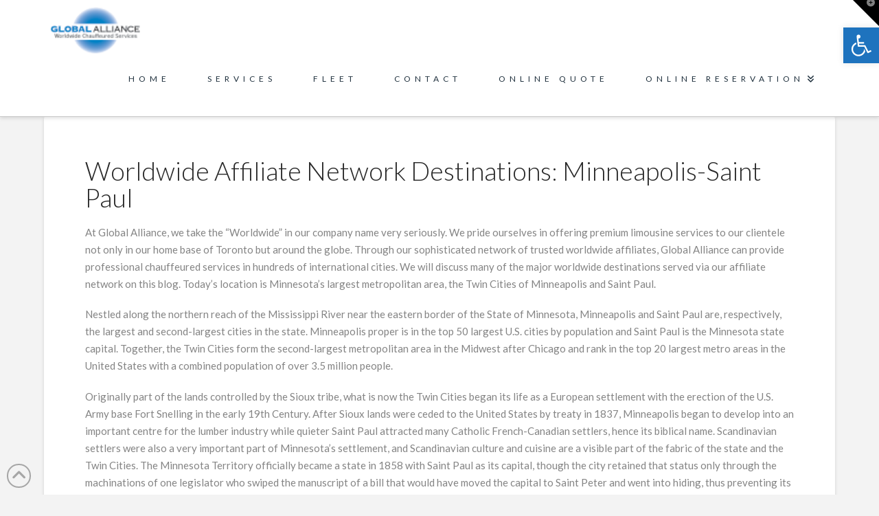

--- FILE ---
content_type: text/plain
request_url: https://www.google-analytics.com/j/collect?v=1&_v=j102&a=627425338&t=pageview&_s=1&dl=https%3A%2F%2Fwww.global-alliance.ca%2Fworldwide-affiliate-network-destinations-minneapolis-saint-paul%2F&ul=en-us%40posix&dt=Worldwide%20Affiliate%20Network%20Destinations%3A%20Minneapolis-Saint%20Paul%20-%20Global%20Alliance&sr=1280x720&vp=1280x720&_u=IEBAAEABAAAAACAAI~&jid=333090655&gjid=1229779199&cid=693962047.1767709207&tid=UA-49913406-2&_gid=292588734.1767709207&_r=1&_slc=1&z=795426266
body_size: -452
content:
2,cG-R0YRTT1PX0

--- FILE ---
content_type: text/xml
request_url: https://radar.snitcher.com/tracker/event
body_size: 334
content:
<?xml version="1.0"?><SendMessageResponse xmlns="http://queue.amazonaws.com/doc/2012-11-05/"><SendMessageResult><MessageId>dd5d22e1-fa77-4e85-9da3-5831a64d73c2</MessageId><MD5OfMessageBody>50fe1cfdb402c984ffdf7d703ee43dcd</MD5OfMessageBody><MD5OfMessageAttributes>8e536258a560e0171e4b673fa360c5b3</MD5OfMessageAttributes></SendMessageResult><ResponseMetadata><RequestId>25e3360c-5433-5875-8248-57db486b2737</RequestId></ResponseMetadata></SendMessageResponse>